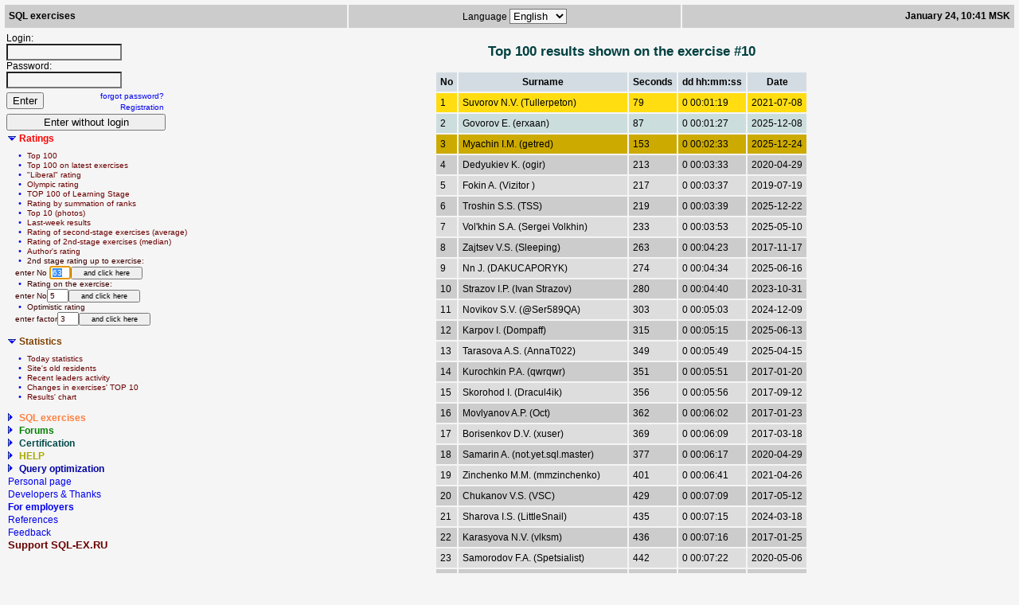

--- FILE ---
content_type: text/html; charset=UTF-8
request_url: https://sql-ex.ru/rating_3rd.php?nex=10
body_size: 9035
content:
<!DOCTYPE html>
<html>


 <head>
 <!-- Yandex Native Ads -->
 <script>window.yaContextCb=window.yaContextCb||[]</script>
 <script src="https://yandex.ru/ads/system/context.js" async></script>
 
<link rel="stylesheet" type="text/css" href="/templates/letter.css">
 <link rel="stylesheet" type="text/css" href="/templates/hint.css" />
 <meta name="viewport" content="width=device-width, initial-scale=1">
        <Title>SQL exercises</Title>
	<link rel="canonical" href="https://sql-ex.ru?Lang=1" />
        <meta charset="utf-8">
	<meta name="yandex-verification" content="d51de69a27f0f43a" />
        <meta name="Description" content="SQL remote education. Interactive exercises on SQL statements: SELECT,INSERT,UPDATE,DELETE">
        <meta name="Keywords" content="sql,dml,select,statement,syntax,insert,update,delete,interactive exercises,practice,testing,remote education,knowledge,learning,Structured Query Language">        <meta name="Robots" content="INDEX, FOLLOW">
        <meta name="Classification" content="08,education,teaching,training">
        <link rel="stylesheet" type="text/css" href="/templates/style.css">
        <link rel="stylesheet" type="text/css" href="/templates/letter.css">
<!--        <link rel="stylesheet" type="text/css" href="/templates/graph.css"> -->
        <script type="text/javascript" LANGUAGE="JavaScript" src="/js/main.js"></script>
		<!-- Опрос в ВК на главной справа в новостях -->
		<script type="text/javascript" src="//vk.com/js/api/openapi.js?147"></script>
<script type="text/javascript" LANGUAGE="JavaScript" src="/js/hint.js"></script>
<script type="text/javascript" src="https://vk.com/js/api/openapi.js?147"></script>
</head>
<body spellcheck="false" bgcolor="#F5F5F5">
<A name="ref_beg"></a>
<table width="100%" border="0" cellpadding="5" align="center">
 <tr>
  <td width="34%" bgcolor="#CCCCCC" valign="middle">
        <a class='none' href="/"><b>SQL exercises</b></a>

  </td><td width="33%" bgcolor="#CCCCCC" align="center" valign="middle"><form name="frmtpl">
Language&nbsp;<select name="lsttpl" style="background-color:#F5F5F5;" OnChange="Sel_Lang(document.frmtpl.lsttpl.selectedIndex)"><option value="0" > Русский <option value="1" selected> English </select>
 </form>
  </td><td width="33%" bgcolor="#CCCCCC" align="right" valign="middle">
<b>January 24, 10:41 MSK</b><!-- Top100 (Kraken) Counter -->
<script>
    (function (w, d, c) {
    (w[c] = w[c] || []).push(function() {
        var options = {
            project: 718545,
        };
        try {
            w.top100Counter = new top100(options);
        } catch(e) { }
    });
    var n = d.getElementsByTagName("script")[0],
    s = d.createElement("script"),
    f = function () { n.parentNode.insertBefore(s, n); };
    s.type = "text/javascript";
    s.async = true;
    s.src =
    (d.location.protocol == "https:" ? "https:" : "http:") +
    "//st.top100.ru/top100/top100.js";

    if (w.opera == "[object Opera]") {
    d.addEventListener("DOMContentLoaded", f, false);
} else { f(); }
})(window, document, "_top100q");
</script>
<noscript>
  <img src="//counter.rambler.ru/top100.cnt?pid=718545" alt="???-100" />
</noscript>
<!-- END Top100 (Kraken) Counter -->
<!-- Yandex.Metrika counter -->
<script type="text/javascript" >
    (function (d, w, c) {
        (w[c] = w[c] || []).push(function() {
            try {
                w.yaCounter45900456 = new Ya.Metrika({
                    id:45900456,
                    clickmap:true,
                    trackLinks:true,
                    accurateTrackBounce:true,
                    webvisor:true
                });
            } catch(e) { }
        });

        var n = d.getElementsByTagName("script")[0],
            s = d.createElement("script"),
            f = function () { n.parentNode.insertBefore(s, n); };
        s.type = "text/javascript";
        s.async = true;
        s.src = "https://mc.yandex.ru/metrika/watch.js";

        if (w.opera == "[object Opera]") {
            d.addEventListener("DOMContentLoaded", f, false);
        } else { f(); }
    })(document, window, "yandex_metrika_callbacks");
</script>
<noscript><div><img src="https://mc.yandex.ru/watch/45900456" style="position:absolute; left:-9999px;" alt="" /></div></noscript>
<!-- /Yandex.Metrika counter -->


  </td>
</tr>
</table>
<noscript>
 <table cellpadding="5" align="center"><tr><td valign="middle" bgcolor="#DD3030"><font color="white"><strong>SQL Exercises is intended for acquiring good practical experience,
which is focused on data operation, namely on <b>SQL DML</b>. Certain exercises for beginners are provided on the site,
they are supplied with the necessary <a class="let" href="http://www.sql-ex.ru/help/">reference source</a> on SQL syntax with a great number of examples.
Apart from them, 3 rating stages are suggested, they are aimed at <b>testing of specialists and their certification</b>.
The source is absolutely free of charge, and the certificate purchase has a voluntary basis.
<br>NOTE: Your browser should support Cookies and Javascript to provide correct usage of this site. If you use content filter,
it should allow opening child windows to explore help pages.</strong></font></td></tr></table>
</noscript>

<table width="100%" align="center" border="0"><tr valign="top">
<td width="22%">  <form action="/rating_3rd.php" method="post" name="frmlogin" onSubmit="this.subm1.disabled=true;"><!-- логин -->
 <table width="200px" cellspacing="0" cellpadding="1" border="0">
  <tr><td colspan="2">
      Login:<br> <input type="text" style="background-color:#F5F5F5;" name="login" size="16" MAXLENGTH="25"><br>
      Password:<br> <input type="password" style="background-color:#F5F5F5;" name="psw" size="16" maxlength="25"><br>
  </td></tr>
  <tr><td><input type="submit" value="Enter" name="subm1"></td>
      <td align="right"><a style="font-size:10px;" href="/personal.php?rememberpsw=yes">forgot password?</a>
      <br><A style="font-size:10px;" href="/register.php">Registration</A>
  </td></tr>
 </table>
  </form>

 <table cellspacing="0" cellpadding="1"><tr><td>
  <form action="/rating_3rd.php" method="post" name="frmguest" onSubmit="this.subm2.disabled=true;"><!-- гость -->
   <input type="hidden" name="login" value="user">
   <input type="hidden" name=psw value="dstu">
   <input type="submit" style="width: 200px;" value="Enter without login" name="subm2"><br>
  </form>
 </td></tr></table>
 <script LANGUAGE=javascript> frmlogin.login.focus();</script><table border="0" cellpadding="1" style="text-align:left;line-height:100%">
 <tr><td width="15%" onmouseout="this.style.backgroundColor='#F5F5F5'" onmouseover="this.style.backgroundColor='#FFECEC'">
        <div><img name="imgrat" border="0" src="/images/blueup.gif"><a style="color:#FF0000;" href="javascript:changeSt('rat')" onmouseout="" onmouseover=""><b>Ratings</b></a></div>
        <DIV title="Ratings" id="rat" name="rat1" border="0" style="text-align:left; color:#0000FF; font-size:10px; display:none;">
 <pre>  &#8226; <A class="menu" href="/rating.php" >Top 100</A>
  &#8226; <A class="menu" href="/rating_for_year.php" >Top 100 on latest exercises</A>
  &#8226; <A class="menu" href="/rating_cyr.php" >"Liberal" rating</A>
  &#8226; <A class="menu" href="/rating_formula.php" >Olympic rating</A>
  &#8226; <A class="menu" href="/learn_rating.php" >TOP 100 of Learning Stage</A>
  &#8226; <A class="menu" href="/rating_sum.php" >Rating by summation of ranks</A>
  &#8226; <A class="menu" href="/users_page.php">Top&nbsp;10&nbsp;(photos)</A>
  &#8226; <A class="menu" href="/week_rating.php">Last-week results</A>
  &#8226; <A class="menu" href="/quest_rating.php">Rating&nbsp;of&nbsp;second-stage&nbsp;exercises&nbsp;(average)</A>
  &#8226; <A class="menu" href="/quest_rating_median.php">Rating&nbsp;of&nbsp;2nd-stage&nbsp;exercises&nbsp;(median)</A>
  &#8226; <A class="menu" href="/author_rating.php">Author's rating</A><form name="fm1" action="/rating_2st.php" method="post" onSubmit="this.subm3.disabled=true;">  &#8226; <font class="menuwa">2nd stage rating up to exercise:<br>&nbsp;&nbsp;&nbsp;enter No </font><input type="text" id="nn" name="nn" class="menuwa" size="2" maxlength="3"
  value="63"><input type="submit" name="subm3" style="width: 90px; font-size:9px;"  value="and&nbsp;click&nbsp;here"></form><form name="fm2" action="/rating_3rd.php" method="post" onSubmit="this.subm4.disabled=true;">  &#8226; <font class="menuwa">Rating on the exercise:<br>&nbsp;&nbsp;&nbsp;enter No</font><input type="text" id="nn4" name="nn4" class="menuwa" size="2" maxlength="3"
  value="5"><input type="submit" name="subm4" style="width: 90px; font-size:9px;"  value="and&nbsp;click&nbsp;here"></form><form name="fm3" action="/rating_4th.php" method="post" onSubmit="this.subm5.disabled=true;">  &#8226; <font class="menuwa">Optimistic rating<br>&nbsp;&nbsp;&nbsp;enter factor</font><input type="text" id="nn5" name="nn5" class="menuwa" size="2" maxlength="3" value="3"><input type="submit" name="subm5" style="width: 90px; font-size:9px;"  value="and&nbsp;click&nbsp;here"></form></pre>
        </DIV></td></tr>
<script language='JavaScript'>changeSt('rat');</script>
<tr><td width="15%" onmouseout="this.style.backgroundColor='#F5F5F5'" onmouseover="this.style.backgroundColor='#F4FEBC'">
        <div><img name="imgstat" border="0" src="/images/blueup.gif"><a style="color:#804000;" href="javascript:changeSt('stat')" onmouseout="" onmouseover=""><b>Statistics</b></a></div>
        <DIV title="Statistics" id="stat" name="stat" border="0" style="text-align:left; color:#0000FF; font-size:10px; display:none;">
<pre>  &#8226; <A class="menu" href="/rating_day.php" >Today statistics</A>
  &#8226; <A class="menu" href="/rating_1st.php" >Site's old residents</A>
  &#8226; <A class="menu" href="/leaders.php">Recent leaders activity</A>
  &#8226; <A class="menu" href="/leaders_ex.php">Сhanges in exercises' TOP 10</A>
  &#8226; <A class="menu" href="/chart.php">Results' chart</A></pre>
        </DIV></td></tr>
<script language='JavaScript'>changeSt('stat');</script>
	        <tr><td width="15%" onmouseout="this.style.backgroundColor='#F5F5F5'" onmouseover="this.style.backgroundColor='#FFFFE6'">
        <div><img name="imgexe" border="0" src="/images/blueup.gif"><a style="color:#FF8040;" href="javascript:changeSt('exe')" onmouseout="" onmouseover=""><b>SQL exercises</b></a></div>
        <DIV title="SQL exercises" id="exe" name="exe1" border="0" style="text-align:left; color:#0000FF; font-size:10px; display:none;">
<pre>  &#8226; <A class="menu" href="/site_rules.php" >Site rules</A>
  &#8226; <A class="menu" href="/learn_exercises.php" >SELECT&nbsp;(learning&nbsp;stage)</A>
  &#8226; <A class="menu" href="/exercises/index.php?act=learn" >SELECT&nbsp;(learning&nbsp;stage,<br>&nbsp;&nbsp;&nbsp;&nbsp;&nbsp;&nbsp;choosing DBMS)</A>
  &#8226; <A class="menu" href="/exercises.php" >SELECT&nbsp;(rating&nbsp;stages)</A>
  &#8226; <A class="menu" href="/dmlexercises.php" >DML&nbsp;</A>
  &#8226; <A class="menu" href="/tsql/">Transact-SQL&nbsp;tests</A>
  &#8226; <a class="menu" href='/modquer/'>Data simulation</A>
  &#8226; <a class="menu" href='/dml_modelling/'>Data simulation (DML)</A>;
  &#8226; <a class="menu" href='/visual_models/painting/painting.php'>Visual simulation (painting)</A>
  &#8226; <A class="menu" href="/vote/voting.php">Exercises voting (SELECT)</A>
  &#8226; <A class="menu" href="/vote/dml_voting.php">Exercises voting (DML)</A></pre>
        </DIV></td></tr>
        <tr><td width="15%" onmouseout="this.style.backgroundColor='#F5F5F5'" onmouseover="this.style.backgroundColor='#ECFFEC'">
        <div><img name="imgfor" border="0" src="/images/blueup.gif"><a style="color:#008000;" href="javascript:changeSt('for')" onmouseout="" onmouseover=""><b>Forums</b></a></div>
        <DIV title="Forums" id="for" name="for1" border="0" style="text-align:left; color:#0000FF; font-size:10px; display:none;">
<pre>  &#8226; <A class="menu" href="/forum/Lforum.php" >Learning&nbsp;stage</A>
  &#8226; <A class="menu" href="/forum/forum.php" >Rating&nbsp;stages</A>
  &#8226; <A class="menu" href="/favorites/" >Favorites</A>
  &#8226; <A class="menu" href="/forum/search/">Search</A>
  &#8226; <A class="menu" href="/blogs/">Blogs</A></pre>
        </DIV></td></tr>
        <tr><td width="15%" onmouseout="this.style.backgroundColor='#F5F5F5'" onmouseover="this.style.backgroundColor='#E6FFFF'">
        <div><img name="imgcert" border="0" src="/images/blueup.gif"><a style="color:#004848;" href="javascript:changeSt('cert')" onmouseout="" onmouseover=""><b>Certification</b></a></div>
        <DIV title="Certification" id="cert" name="cert" border="0" style="text-align:left; color:#0000FF; font-size:10px; display:none;">
<!--
-->
  <pre>&nbsp;&nbsp;&#8226; <A class="menu" href="/certification/certification.php" >About certification</A>
  &#8226; <A class="menu" href="/users_page.php?cs=4">Certified&nbsp;professionals</A>
  &#8226; <A class="menu" href="/certificate_statistics.php">Statistics</A>
  &#8226; <A class="menu" href="/certificate_map.php">Statistics over regions (map)</A>
  &#8226; <A class="menu" href="/certification/certification.php">Confirm certificate</A></pre>
        </DIV></td></tr>
<tr><td width="10%" align="left" valign="top" onmouseout="this.style.backgroundColor='#F5F5F5'" onmouseover="this.style.backgroundColor='#FFFFD9'">
        <div><img name="imghelp" border="0" src="/images/blueup.gif"><a style="color:#A8A800;" href="javascript:changeSt('help')" onmouseout="" onmouseover=""><b>HELP</b></a></div>
        <DIV title="HELP" id="help" name="help" border="0" style="text-align:left; color:#0000FF; font-size:10px; display:none;position:relative;">
&nbsp;&nbsp;&#8226;&nbsp;<A class="menu" href="/help/" onClick="openHelp();return false;">SQL(DML)&nbsp;help</A><br>
&nbsp;&nbsp;&#8226;&nbsp;<noindex><A class="menu" href="https://sql-tutorial.ru/ru/book/" target=_blank>SQL Tutorial</A></noindex><br>
&nbsp;&nbsp;&#8226;&nbsp;<A class="menu" href="/faq.php">FAQ</A><br>
&nbsp;&nbsp;&#8226;&nbsp;<A class="menu" href="/author_faq.php">Guide to Exercise Authors</A><br>
&nbsp;&nbsp;&#8226;&nbsp;<A class="menu" href="/db_script_download.php">Databases' scripts</A><br>
&nbsp;&nbsp;&#8226;&nbsp;<A class="menu" href="/db_books.php">Download books</A><br>
&nbsp;&nbsp;&#8226;&nbsp;<A class="menu" href="/developers.php">Send&nbsp;message</A>
        </DIV></td></tr>
<tr><td width="10%" align="left" valign="top" onmouseout="this.style.backgroundColor='#F5F5F5'" onmouseover="this.style.backgroundColor='#DAE4E0'">
        <div><img name="imgperf" border="0" src="/images/blueup.gif"><a style="color:#0000A0;" href="javascript:changeSt('perf')" onmouseout="" onmouseover=""><b>Query optimization</b></a></div>
        <DIV title="Query optimization" id="perf" name="perf" border="0" style="text-align:left; color:#0000FF; font-size:10px; display:none;position:relative;">
&nbsp;&nbsp;&#8226;&nbsp;<A class="menu" href="/perfcon.php">Query plan</A><br>
&nbsp;&nbsp;&#8226;&nbsp;<A class="menu" href="/performance.php">Rating by cost</A> <br>
&nbsp;&nbsp;&#8226;&nbsp;<A class="menu" href="/optimization_rules.php">Optimization competition rules</A><br>
&nbsp;&nbsp;&#8226;&nbsp;<A class="menu" href="/optimization/index.php">Optimization competition</A>
</DIV></td></tr>


<!-- <tr><td width="15%" onmouseout="this.style.backgroundColor='#F5F5F5'" onmouseover="this.style.backgroundColor='#DDDDDD'"><b><A class="let" href="/tsql/">Transact-SQL&nbsp;tests</A></b></td></tr> -->
 <tr><td width="15%" onmouseout="this.style.backgroundColor='#F5F5F5'" onmouseover="this.style.backgroundColor='#DDDDDD'"><A href="/personal.php">Personal page</A></td></tr>
 <tr><td width="15%" onmouseout="this.style.backgroundColor='#F5F5F5'" onmouseover="this.style.backgroundColor='#DDDDDD'"><A href="/developers.php">Developers&nbsp;&&nbsp;Thanks</A></td></tr>
 <tr><td width="15%" onmouseout="this.style.backgroundColor='#F5F5F5'" onmouseover="this.style.backgroundColor='#DDDDDD'"><A href="/users_page.php?job=3"><b>For employers</b></A></td></tr>
 <tr><td width="15%" onmouseout="this.style.backgroundColor='#F5F5F5'" onmouseover="this.style.backgroundColor='#DDDDDD'"><A href="/links.php">References</A></td></tr>
 <tr><td width="15%" onmouseout="this.style.backgroundColor='#F5F5F5'" onmouseover="this.style.backgroundColor='#DDDDDD'"><A href="/comments.php">Feedback</A></td></tr>
 <tr><td width="15%" onmouseout="this.style.backgroundColor='#F5F5F5'" onmouseover="this.style.backgroundColor='#DDDDDD'"><b><A class="let" href="/donate.php">Support SQL-EX.RU</A></b></td></tr>
</table>
<br>
<div style="width:240px;"
<!-- Yandex.RTB R-A-184442-2 -->
<div id="yandex_rtb_R-A-184442-2"></div>
<script>window.yaContextCb.push(()=>{
  Ya.Context.AdvManager.render({
    renderTo: 'yandex_rtb_R-A-184442-2',
    blockId: 'R-A-184442-2'
  })
})</script>
</div>

<!-- Yandex.RTB R-A-184442-18 -->
<div id="yandex_rtb_R-A-184442-18"></div>
<script>window.yaContextCb.push(()=>{
  Ya.Context.AdvManager.render({
    renderTo: 'yandex_rtb_R-A-184442-18',
    blockId: 'R-A-184442-18'
  })
})</script>
<br><br>

<!-- VK Widget -->
<div id="vk_groups"></div>
<script type="text/javascript">
VK.Widgets.Group("vk_groups", {mode: 3, width: "240"}, 152850727);
</script><br></td><td width="80%" height="100%" align="center"><H2>Top 100 results shown on the exercise #10</H2><style type="text/css">
<!--
.cell {
    border:#750000 solid 1px;
    cursor:pointer;
    color:#750000;
}
.inv {
	display:none;
}
-->
</style><TABLE border="0" cellpadding="5" align="center"><TR><TD ALIGN='center' BGCOLOR='#D3DCE3'><B>No</B></TD><TD ALIGN='center' BGCOLOR='#D3DCE3'><B>Surname</B></TD><TD ALIGN='center' BGCOLOR='#D3DCE3'><B>Seconds</B></TD><TD ALIGN='center' BGCOLOR='#D3DCE3'><B>dd hh:mm:ss</B></TD><TD ALIGN='center' BGCOLOR='#D3DCE3'><B>Date</B></TD></tr>
<TR><TD BGCOLOR='#FFDD11'>1</TD><td bgcolor='#FFDD11'>Suvorov N.V.  (Tullerpeton)</td><td bgcolor='#FFDD11'>79</td><td bgcolor='#FFDD11'>0  00:01:19</td><td bgcolor='#FFDD11'>2021-07-08</td></tr>
<TR><TD BGCOLOR='#CCDDDD'>2</TD><td bgcolor='#CCDDDD'>Govorov E. (erxaan)</td><td bgcolor='#CCDDDD'>87</td><td bgcolor='#CCDDDD'>0  00:01:27</td><td bgcolor='#CCDDDD'>2025-12-08</td></tr>
<TR><TD BGCOLOR='#CCAA00'>3</TD><td bgcolor='#CCAA00'>Myachin I.M.  (getred)</td><td bgcolor='#CCAA00'>153</td><td bgcolor='#CCAA00'>0  00:02:33</td><td bgcolor='#CCAA00'>2025-12-24</td></tr>
<TR><TD BGCOLOR='#CCCCCC'>4</TD><td bgcolor='#CCCCCC'>Dedyukiev K. (ogir)</td><td bgcolor='#CCCCCC'>213</td><td bgcolor='#CCCCCC'>0  00:03:33</td><td bgcolor='#CCCCCC'>2020-04-29</td></tr>
<TR><TD BGCOLOR='#DDDDDD'>5</TD><td bgcolor='#DDDDDD'>Fokin A. (Vizitor )</td><td bgcolor='#DDDDDD'>217</td><td bgcolor='#DDDDDD'>0  00:03:37</td><td bgcolor='#DDDDDD'>2019-07-19</td></tr>
<TR><TD BGCOLOR='#CCCCCC'>6</TD><td bgcolor='#CCCCCC'>Troshin S.S.  (TSS)</td><td bgcolor='#CCCCCC'>219</td><td bgcolor='#CCCCCC'>0  00:03:39</td><td bgcolor='#CCCCCC'>2025-12-22</td></tr>
<TR><TD BGCOLOR='#DDDDDD'>7</TD><td bgcolor='#DDDDDD'>Vol'khin S.A.  (Sergei Volkhin)</td><td bgcolor='#DDDDDD'>233</td><td bgcolor='#DDDDDD'>0  00:03:53</td><td bgcolor='#DDDDDD'>2025-05-10</td></tr>
<TR><TD BGCOLOR='#CCCCCC'>8</TD><td bgcolor='#CCCCCC'>Zajtsev V.S.  (Sleeping)</td><td bgcolor='#CCCCCC'>263</td><td bgcolor='#CCCCCC'>0  00:04:23</td><td bgcolor='#CCCCCC'>2017-11-17</td></tr>
<TR><TD BGCOLOR='#DDDDDD'>9</TD><td bgcolor='#DDDDDD'>Nn J. (DAKUCAPORYK)</td><td bgcolor='#DDDDDD'>274</td><td bgcolor='#DDDDDD'>0  00:04:34</td><td bgcolor='#DDDDDD'>2025-06-16</td></tr>
<TR><TD BGCOLOR='#CCCCCC'>10</TD><td bgcolor='#CCCCCC'>Strazov I.P.  (Ivan Strazov)</td><td bgcolor='#CCCCCC'>280</td><td bgcolor='#CCCCCC'>0  00:04:40</td><td bgcolor='#CCCCCC'>2023-10-31</td></tr>
<TR><TD BGCOLOR='#DDDDDD'>11</TD><td bgcolor='#DDDDDD'>Novikov S.V.  (@Ser589QA)</td><td bgcolor='#DDDDDD'>303</td><td bgcolor='#DDDDDD'>0  00:05:03</td><td bgcolor='#DDDDDD'>2024-12-09</td></tr>
<TR><TD BGCOLOR='#CCCCCC'>12</TD><td bgcolor='#CCCCCC'>Karpov I. (Dompaff)</td><td bgcolor='#CCCCCC'>315</td><td bgcolor='#CCCCCC'>0  00:05:15</td><td bgcolor='#CCCCCC'>2025-06-13</td></tr>
<TR><TD BGCOLOR='#DDDDDD'>13</TD><td bgcolor='#DDDDDD'>Tarasova A.S.  (AnnaT022)</td><td bgcolor='#DDDDDD'>349</td><td bgcolor='#DDDDDD'>0  00:05:49</td><td bgcolor='#DDDDDD'>2025-04-15</td></tr>
<TR><TD BGCOLOR='#CCCCCC'>14</TD><td bgcolor='#CCCCCC'>Kurochkin P.A.  (qwrqwr)</td><td bgcolor='#CCCCCC'>351</td><td bgcolor='#CCCCCC'>0  00:05:51</td><td bgcolor='#CCCCCC'>2017-01-20</td></tr>
<TR><TD BGCOLOR='#DDDDDD'>15</TD><td bgcolor='#DDDDDD'>Skorohod I. (Dracul4ik)</td><td bgcolor='#DDDDDD'>356</td><td bgcolor='#DDDDDD'>0  00:05:56</td><td bgcolor='#DDDDDD'>2017-09-12</td></tr>
<TR><TD BGCOLOR='#CCCCCC'>16</TD><td bgcolor='#CCCCCC'>Movlyanov A.P.  (Oct)</td><td bgcolor='#CCCCCC'>362</td><td bgcolor='#CCCCCC'>0  00:06:02</td><td bgcolor='#CCCCCC'>2017-01-23</td></tr>
<TR><TD BGCOLOR='#DDDDDD'>17</TD><td bgcolor='#DDDDDD'>Borisenkov D.V.  (xuser)</td><td bgcolor='#DDDDDD'>369</td><td bgcolor='#DDDDDD'>0  00:06:09</td><td bgcolor='#DDDDDD'>2017-03-18</td></tr>
<TR><TD BGCOLOR='#CCCCCC'>18</TD><td bgcolor='#CCCCCC'>Samarin A. (not.yet.sql.master)</td><td bgcolor='#CCCCCC'>377</td><td bgcolor='#CCCCCC'>0  00:06:17</td><td bgcolor='#CCCCCC'>2020-04-29</td></tr>
<TR><TD BGCOLOR='#DDDDDD'>19</TD><td bgcolor='#DDDDDD'> Zinchenko M.M.  (mmzinchenko)</td><td bgcolor='#DDDDDD'>401</td><td bgcolor='#DDDDDD'>0  00:06:41</td><td bgcolor='#DDDDDD'>2021-04-26</td></tr>
<TR><TD BGCOLOR='#CCCCCC'>20</TD><td bgcolor='#CCCCCC'>Chukanov V.S.  (VSC)</td><td bgcolor='#CCCCCC'>429</td><td bgcolor='#CCCCCC'>0  00:07:09</td><td bgcolor='#CCCCCC'>2017-05-12</td></tr>
<TR><TD BGCOLOR='#DDDDDD'>21</TD><td bgcolor='#DDDDDD'>Sharova I.S.  (LittleSnail)</td><td bgcolor='#DDDDDD'>435</td><td bgcolor='#DDDDDD'>0  00:07:15</td><td bgcolor='#DDDDDD'>2024-03-18</td></tr>
<TR><TD BGCOLOR='#CCCCCC'>22</TD><td bgcolor='#CCCCCC'>Karasyova N.V.  (vlksm)</td><td bgcolor='#CCCCCC'>436</td><td bgcolor='#CCCCCC'>0  00:07:16</td><td bgcolor='#CCCCCC'>2017-01-25</td></tr>
<TR><TD BGCOLOR='#DDDDDD'>23</TD><td bgcolor='#DDDDDD'>Samorodov F.A.  (Spetsialist)</td><td bgcolor='#DDDDDD'>442</td><td bgcolor='#DDDDDD'>0  00:07:22</td><td bgcolor='#DDDDDD'>2020-05-06</td></tr>
<TR><TD BGCOLOR='#CCCCCC'>24</TD><td bgcolor='#CCCCCC'>Kulemzin N.E.  (Bulochka_c_izumom)</td><td bgcolor='#CCCCCC'>442</td><td bgcolor='#CCCCCC'>0  00:07:22</td><td bgcolor='#CCCCCC'>2017-12-07</td></tr>
<TR><TD BGCOLOR='#DDDDDD'>25</TD><td bgcolor='#DDDDDD'>Ovsyannikov A.S.  (lnl122)</td><td bgcolor='#DDDDDD'>450</td><td bgcolor='#DDDDDD'>0  00:07:30</td><td bgcolor='#DDDDDD'>2018-05-10</td></tr>
<TR><TD BGCOLOR='#CCCCCC'>26</TD><td bgcolor='#CCCCCC'>Borzov V.V.  (simulacrum)</td><td bgcolor='#CCCCCC'>459</td><td bgcolor='#CCCCCC'>0  00:07:39</td><td bgcolor='#CCCCCC'>2022-06-21</td></tr>
<TR><TD BGCOLOR='#DDDDDD'>27</TD><td bgcolor='#DDDDDD'>Boiko D. (Angellore)</td><td bgcolor='#DDDDDD'>472</td><td bgcolor='#DDDDDD'>0  00:07:52</td><td bgcolor='#DDDDDD'>2017-11-12</td></tr>
<TR><TD BGCOLOR='#CCCCCC'>28</TD><td bgcolor='#CCCCCC'>Zhdanov K.V.  (scuder)</td><td bgcolor='#CCCCCC'>476</td><td bgcolor='#CCCCCC'>0  00:07:56</td><td bgcolor='#CCCCCC'>2021-02-06</td></tr>
<TR><TD BGCOLOR='#DDDDDD'>29</TD><td bgcolor='#DDDDDD'>Ovsyankin V.S.  (Kazaam)</td><td bgcolor='#DDDDDD'>482</td><td bgcolor='#DDDDDD'>0  00:08:02</td><td bgcolor='#DDDDDD'>2017-02-18</td></tr>
<TR><TD BGCOLOR='#CCCCCC'>30</TD><td bgcolor='#CCCCCC'>Odnokurtsev  (AlFochino)</td><td bgcolor='#CCCCCC'>482</td><td bgcolor='#CCCCCC'>0  00:08:02</td><td bgcolor='#CCCCCC'>2025-12-18</td></tr>
<TR><TD BGCOLOR='#DDDDDD'>31</TD><td bgcolor='#DDDDDD'>Konopleva Yu. (konopulka)</td><td bgcolor='#DDDDDD'>489</td><td bgcolor='#DDDDDD'>0  00:08:09</td><td bgcolor='#DDDDDD'>2022-07-06</td></tr>
<TR><TD BGCOLOR='#CCCCCC'>32</TD><td bgcolor='#CCCCCC'>Krasovskij E.A.  (pegoopik)</td><td bgcolor='#CCCCCC'>491</td><td bgcolor='#CCCCCC'>0  00:08:11</td><td bgcolor='#CCCCCC'>2017-01-21</td></tr>
<TR><TD BGCOLOR='#DDDDDD'>33</TD><td bgcolor='#DDDDDD'>DIMITRIADI  (zxcv_zxcv)</td><td bgcolor='#DDDDDD'>494</td><td bgcolor='#DDDDDD'>0  00:08:14</td><td bgcolor='#DDDDDD'>2023-08-22</td></tr>
<TR><TD BGCOLOR='#CCCCCC'>34</TD><td bgcolor='#CCCCCC'>OnlyTest  (ora_dummy)</td><td bgcolor='#CCCCCC'>503</td><td bgcolor='#CCCCCC'>0  00:08:23</td><td bgcolor='#CCCCCC'>2022-09-14</td></tr>
<TR><TD BGCOLOR='#DDDDDD'>35</TD><td bgcolor='#DDDDDD'>Ivanov K. (Ivanov_K)</td><td bgcolor='#DDDDDD'>515</td><td bgcolor='#DDDDDD'>0  00:08:35</td><td bgcolor='#DDDDDD'>2021-04-13</td></tr>
<TR><TD BGCOLOR='#CCCCCC'>36</TD><td bgcolor='#CCCCCC'>Prokof'eva I.V.  (IrinaP)</td><td bgcolor='#CCCCCC'>517</td><td bgcolor='#CCCCCC'>0  00:08:37</td><td bgcolor='#CCCCCC'>2020-11-19</td></tr>
<TR><TD BGCOLOR='#DDDDDD'>37</TD><td bgcolor='#DDDDDD'>Borisov S.N.  (XForce)</td><td bgcolor='#DDDDDD'>520</td><td bgcolor='#DDDDDD'>0  00:08:40</td><td bgcolor='#DDDDDD'>2022-01-12</td></tr>
<TR><TD BGCOLOR='#CCCCCC'>38</TD><td bgcolor='#CCCCCC'>Latyntsev N.G.  (aks_nsk)</td><td bgcolor='#CCCCCC'>530</td><td bgcolor='#CCCCCC'>0  00:08:50</td><td bgcolor='#CCCCCC'>2018-03-24</td></tr>
<TR><TD BGCOLOR='#DDDDDD'>39</TD><td bgcolor='#DDDDDD'>Ilyasov V. (VadimI)</td><td bgcolor='#DDDDDD'>547</td><td bgcolor='#DDDDDD'>0  00:09:07</td><td bgcolor='#DDDDDD'>2017-01-28</td></tr>
<TR><TD BGCOLOR='#CCCCCC'>40</TD><td bgcolor='#CCCCCC'>Krasavina O.V.  (Chatte)</td><td bgcolor='#CCCCCC'>553</td><td bgcolor='#CCCCCC'>0  00:09:13</td><td bgcolor='#CCCCCC'>2017-01-30</td></tr>
<TR><TD BGCOLOR='#DDDDDD'>41</TD><td bgcolor='#DDDDDD'>Stepanova  (Lectrasim)</td><td bgcolor='#DDDDDD'>560</td><td bgcolor='#DDDDDD'>0  00:09:20</td><td bgcolor='#DDDDDD'>2025-11-28</td></tr>
<TR><TD BGCOLOR='#CCCCCC'>42</TD><td bgcolor='#CCCCCC'>Koptel'tsev V. (selber)</td><td bgcolor='#CCCCCC'>584</td><td bgcolor='#CCCCCC'>0  00:09:44</td><td bgcolor='#CCCCCC'>2017-01-20</td></tr>
<TR><TD BGCOLOR='#DDDDDD'>43</TD><td bgcolor='#DDDDDD'>Filippkin D.V.  (_dimon_)</td><td bgcolor='#DDDDDD'>588</td><td bgcolor='#DDDDDD'>0  00:09:48</td><td bgcolor='#DDDDDD'>2020-04-09</td></tr>
<TR><TD BGCOLOR='#CCCCCC'>44</TD><td bgcolor='#CCCCCC'>Boronin M.V.  (makc-nv)</td><td bgcolor='#CCCCCC'>599</td><td bgcolor='#CCCCCC'>0  00:09:59</td><td bgcolor='#CCCCCC'>2018-04-02</td></tr>
<TR><TD BGCOLOR='#DDDDDD'>45</TD><td bgcolor='#DDDDDD'>Gmar' D.V.  (dimervvsu)</td><td bgcolor='#DDDDDD'>603</td><td bgcolor='#DDDDDD'>0  00:10:03</td><td bgcolor='#DDDDDD'>2022-03-12</td></tr>
<TR><TD BGCOLOR='#CCCCCC'>46</TD><td bgcolor='#CCCCCC'>Chelovekov  (chelovek03)</td><td bgcolor='#CCCCCC'>610</td><td bgcolor='#CCCCCC'>0  00:10:10</td><td bgcolor='#CCCCCC'>2023-03-03</td></tr>
<TR><TD BGCOLOR='#DDDDDD'>47</TD><td bgcolor='#DDDDDD'>Gulyaev S. (sergey.g)</td><td bgcolor='#DDDDDD'>621</td><td bgcolor='#DDDDDD'>0  00:10:21</td><td bgcolor='#DDDDDD'>2017-09-11</td></tr>
<TR><TD BGCOLOR='#CCCCCC'>48</TD><td bgcolor='#CCCCCC'>Tkachenko D. (_GUERNIKA_)</td><td bgcolor='#CCCCCC'>623</td><td bgcolor='#CCCCCC'>0  00:10:23</td><td bgcolor='#CCCCCC'>2026-01-19</td></tr>
<TR><TD BGCOLOR='#DDDDDD'>49</TD><td bgcolor='#DDDDDD'>Voitovs A. (Lesha.V)</td><td bgcolor='#DDDDDD'>626</td><td bgcolor='#DDDDDD'>0  00:10:26</td><td bgcolor='#DDDDDD'>2017-02-17</td></tr>
<TR><TD BGCOLOR='#CCCCCC'>50</TD><td bgcolor='#CCCCCC'>Chuvstvin M. (chuvstvinmaxim)</td><td bgcolor='#CCCCCC'>652</td><td bgcolor='#CCCCCC'>0  00:10:52</td><td bgcolor='#CCCCCC'>2024-09-20</td></tr>
<TR><TD BGCOLOR='#DDDDDD'>51</TD><td bgcolor='#DDDDDD'>Zajtsev R.A.  (PrideGoldFish)</td><td bgcolor='#DDDDDD'>652</td><td bgcolor='#DDDDDD'>0  00:10:52</td><td bgcolor='#DDDDDD'>2019-07-11</td></tr>
<TR><TD BGCOLOR='#CCCCCC'>52</TD><td bgcolor='#CCCCCC'>Pavlov A.V.  (Anton)</td><td bgcolor='#CCCCCC'>664</td><td bgcolor='#CCCCCC'>0  00:11:04</td><td bgcolor='#CCCCCC'>2019-06-04</td></tr>
<TR><TD BGCOLOR='#DDDDDD'>53</TD><td bgcolor='#DDDDDD'>Sarkis'yan G. (gennadi_s)</td><td bgcolor='#DDDDDD'>665</td><td bgcolor='#DDDDDD'>0  00:11:05</td><td bgcolor='#DDDDDD'>2024-02-05</td></tr>
<TR><TD BGCOLOR='#CCCCCC'>54</TD><td bgcolor='#CCCCCC'>Kovtunov K.Z.  (ZG)</td><td bgcolor='#CCCCCC'>668</td><td bgcolor='#CCCCCC'>0  00:11:08</td><td bgcolor='#CCCCCC'>2017-02-15</td></tr>
<TR><TD BGCOLOR='#DDDDDD'>55</TD><td bgcolor='#DDDDDD'>Ershov P.S.  (pashae)</td><td bgcolor='#DDDDDD'>677</td><td bgcolor='#DDDDDD'>0  00:11:17</td><td bgcolor='#DDDDDD'>2017-03-16</td></tr>
<TR><TD BGCOLOR='#CCCCCC'>56</TD><td bgcolor='#CCCCCC'>Bezgin  (TonyKas)</td><td bgcolor='#CCCCCC'>681</td><td bgcolor='#CCCCCC'>0  00:11:21</td><td bgcolor='#CCCCCC'>2017-10-28</td></tr>
<TR><TD BGCOLOR='#DDDDDD'>57</TD><td bgcolor='#DDDDDD'>Fulman N.M.  (Nir_)</td><td bgcolor='#DDDDDD'>693</td><td bgcolor='#DDDDDD'>0  00:11:33</td><td bgcolor='#DDDDDD'>2021-10-15</td></tr>
<TR><TD BGCOLOR='#CCCCCC'>58</TD><td bgcolor='#CCCCCC'>Lapenko M.F.  (Martha_pryde)</td><td bgcolor='#CCCCCC'>698</td><td bgcolor='#CCCCCC'>0  00:11:38</td><td bgcolor='#CCCCCC'>2022-09-12</td></tr>
<TR><TD BGCOLOR='#DDDDDD'>59</TD><td bgcolor='#DDDDDD'>Kazakov I.B.  (nipah~~~)</td><td bgcolor='#DDDDDD'>709</td><td bgcolor='#DDDDDD'>0  00:11:49</td><td bgcolor='#DDDDDD'>2017-01-27</td></tr>
<TR><TD BGCOLOR='#CCCCCC'>60</TD><td bgcolor='#CCCCCC'>Trushakov Yu. (Jager1991)</td><td bgcolor='#CCCCCC'>712</td><td bgcolor='#CCCCCC'>0  00:11:52</td><td bgcolor='#CCCCCC'>2017-12-22</td></tr>
<TR><TD BGCOLOR='#DDDDDD'>61</TD><td bgcolor='#DDDDDD'>Stepanov  (stal)</td><td bgcolor='#DDDDDD'>715</td><td bgcolor='#DDDDDD'>0  00:11:55</td><td bgcolor='#DDDDDD'>2022-01-20</td></tr>
<TR><TD BGCOLOR='#CCCCCC'>62</TD><td bgcolor='#CCCCCC'>Verdiyev A. (Nuklinoid)</td><td bgcolor='#CCCCCC'>716</td><td bgcolor='#CCCCCC'>0  00:11:56</td><td bgcolor='#CCCCCC'>2018-09-11</td></tr>
<TR><TD BGCOLOR='#DDDDDD'>63</TD><td bgcolor='#DDDDDD'>Suprun D. (TimonSP)</td><td bgcolor='#DDDDDD'>720</td><td bgcolor='#DDDDDD'>0  00:12:00</td><td bgcolor='#DDDDDD'>2022-03-23</td></tr>
<TR><TD BGCOLOR='#CCCCCC'>64</TD><td bgcolor='#CCCCCC'>Karelin  (Alex_id19780609)</td><td bgcolor='#CCCCCC'>735</td><td bgcolor='#CCCCCC'>0  00:12:15</td><td bgcolor='#CCCCCC'>2021-06-09</td></tr>
<TR><TD BGCOLOR='#DDDDDD'>65</TD><td bgcolor='#DDDDDD'>Gorshelev M.O.  (eximka)</td><td bgcolor='#DDDDDD'>749</td><td bgcolor='#DDDDDD'>0  00:12:29</td><td bgcolor='#DDDDDD'>2017-02-03</td></tr>
<TR><TD BGCOLOR='#CCCCCC'>66</TD><td bgcolor='#CCCCCC'>Puzen'kin A.I.  (Fencer)</td><td bgcolor='#CCCCCC'>753</td><td bgcolor='#CCCCCC'>0  00:12:33</td><td bgcolor='#CCCCCC'>2020-04-11</td></tr>
<TR><TD BGCOLOR='#DDDDDD'>67</TD><td bgcolor='#DDDDDD'>Kolchin I.A.  (stspqr)</td><td bgcolor='#DDDDDD'>756</td><td bgcolor='#DDDDDD'>0  00:12:36</td><td bgcolor='#DDDDDD'>2020-11-15</td></tr>
<TR><TD BGCOLOR='#CCCCCC'>68</TD><td bgcolor='#CCCCCC'>Dyul'dina K.I.  (Stupid_Mouse)</td><td bgcolor='#CCCCCC'>756</td><td bgcolor='#CCCCCC'>0  00:12:36</td><td bgcolor='#CCCCCC'>2019-05-07</td></tr>
<TR><TD BGCOLOR='#DDDDDD'>69</TD><td bgcolor='#DDDDDD'>Kreslavskij O.M.  (Arcan)</td><td bgcolor='#DDDDDD'>762</td><td bgcolor='#DDDDDD'>0  00:12:42</td><td bgcolor='#DDDDDD'>2017-01-21</td></tr>
<TR><TD BGCOLOR='#CCCCCC'>70</TD><td bgcolor='#CCCCCC'>Dubinskij A.V.  (_velial)</td><td bgcolor='#CCCCCC'>763</td><td bgcolor='#CCCCCC'>0  00:12:43</td><td bgcolor='#CCCCCC'>2017-01-28</td></tr>
<TR><TD BGCOLOR='#DDDDDD'>71</TD><td bgcolor='#DDDDDD'>Kukushkin S.A.  (smog)</td><td bgcolor='#DDDDDD'>763</td><td bgcolor='#DDDDDD'>0  00:12:43</td><td bgcolor='#DDDDDD'>2017-04-13</td></tr>
<TR><TD BGCOLOR='#CCCCCC'>72</TD><td bgcolor='#CCCCCC'>Efimova V. (captainX)</td><td bgcolor='#CCCCCC'>772</td><td bgcolor='#CCCCCC'>0  00:12:52</td><td bgcolor='#CCCCCC'>2019-11-05</td></tr>
<TR><TD BGCOLOR='#DDDDDD'>73</TD><td bgcolor='#DDDDDD'>Maria  (Gnommi Mari)</td><td bgcolor='#DDDDDD'>782</td><td bgcolor='#DDDDDD'>0  00:13:02</td><td bgcolor='#DDDDDD'>2017-07-29</td></tr>
<TR><TD BGCOLOR='#CCCCCC'>74</TD><td bgcolor='#CCCCCC'>Khabipov R. (myster)</td><td bgcolor='#CCCCCC'>791</td><td bgcolor='#CCCCCC'>0  00:13:11</td><td bgcolor='#CCCCCC'>2019-03-07</td></tr>
<TR><TD BGCOLOR='#DDDDDD'>75</TD><td bgcolor='#DDDDDD'>Sajfullina E.F.  (elena-fairy)</td><td bgcolor='#DDDDDD'>791</td><td bgcolor='#DDDDDD'>0  00:13:11</td><td bgcolor='#DDDDDD'>2021-03-07</td></tr>
<TR><TD BGCOLOR='#CCCCCC'>76</TD><td bgcolor='#CCCCCC'>Utyonkov M.N.  (=Maxim=)</td><td bgcolor='#CCCCCC'>792</td><td bgcolor='#CCCCCC'>0  00:13:12</td><td bgcolor='#CCCCCC'>2018-09-25</td></tr>
<TR><TD BGCOLOR='#DDDDDD'>77</TD><td bgcolor='#DDDDDD'>abakumov  (Olejka)</td><td bgcolor='#DDDDDD'>794</td><td bgcolor='#DDDDDD'>0  00:13:14</td><td bgcolor='#DDDDDD'>2017-07-05</td></tr>
<TR><TD BGCOLOR='#CCCCCC'>78</TD><td bgcolor='#CCCCCC'>Kazantsev M. (mikekz)</td><td bgcolor='#CCCCCC'>797</td><td bgcolor='#CCCCCC'>0  00:13:17</td><td bgcolor='#CCCCCC'>2022-10-27</td></tr>
<TR><TD BGCOLOR='#DDDDDD'>79</TD><td bgcolor='#DDDDDD'>Chesnokov S.A.  (sergei90)</td><td bgcolor='#DDDDDD'>798</td><td bgcolor='#DDDDDD'>0  00:13:18</td><td bgcolor='#DDDDDD'>2021-03-11</td></tr>
<TR><TD BGCOLOR='#CCCCCC'>80</TD><td bgcolor='#CCCCCC'>-  (wublubbadubdub)</td><td bgcolor='#CCCCCC'>800</td><td bgcolor='#CCCCCC'>0  00:13:20</td><td bgcolor='#CCCCCC'>2020-07-05</td></tr>
<TR><TD BGCOLOR='#DDDDDD'>81</TD><td bgcolor='#DDDDDD'>Balbekov A.G.  (NtFire)</td><td bgcolor='#DDDDDD'>806</td><td bgcolor='#DDDDDD'>0  00:13:26</td><td bgcolor='#DDDDDD'>2019-04-25</td></tr>
<TR><TD BGCOLOR='#CCCCCC'>82</TD><td bgcolor='#CCCCCC'>Smolyaninov I. (Artis)</td><td bgcolor='#CCCCCC'>824</td><td bgcolor='#CCCCCC'>0  00:13:44</td><td bgcolor='#CCCCCC'>2017-02-01</td></tr>
<TR><TD BGCOLOR='#DDDDDD'>83</TD><td bgcolor='#DDDDDD'>Karapetyan T.M.  (T I K O)</td><td bgcolor='#DDDDDD'>832</td><td bgcolor='#DDDDDD'>0  00:13:52</td><td bgcolor='#DDDDDD'>2017-02-19</td></tr>
<TR><TD BGCOLOR='#CCCCCC'>84</TD><td bgcolor='#CCCCCC'>Abubakirov D. (dedee)</td><td bgcolor='#CCCCCC'>853</td><td bgcolor='#CCCCCC'>0  00:14:13</td><td bgcolor='#CCCCCC'>2022-05-23</td></tr>
<TR><TD BGCOLOR='#DDDDDD'>85</TD><td bgcolor='#DDDDDD'>Guretskaya G.E.  (Guretskaya Galina)</td><td bgcolor='#DDDDDD'>874</td><td bgcolor='#DDDDDD'>0  00:14:34</td><td bgcolor='#DDDDDD'>2017-02-09</td></tr>
<TR><TD BGCOLOR='#CCCCCC'>86</TD><td bgcolor='#CCCCCC'>Khamidov D. (damirr)</td><td bgcolor='#CCCCCC'>898</td><td bgcolor='#CCCCCC'>0  00:14:58</td><td bgcolor='#CCCCCC'>2020-05-12</td></tr>
<TR><TD BGCOLOR='#DDDDDD'>87</TD><td bgcolor='#DDDDDD'>Andreeva A.A.  (annandrrrrrr)</td><td bgcolor='#DDDDDD'>905</td><td bgcolor='#DDDDDD'>0  00:15:05</td><td bgcolor='#DDDDDD'>2025-09-02</td></tr>
<TR><TD BGCOLOR='#CCCCCC'>88</TD><td bgcolor='#CCCCCC'>Moskvin P. (Respect)</td><td bgcolor='#CCCCCC'>926</td><td bgcolor='#CCCCCC'>0  00:15:26</td><td bgcolor='#CCCCCC'>2024-10-02</td></tr>
<TR><TD BGCOLOR='#DDDDDD'>89</TD><td bgcolor='#DDDDDD'>Mazur A.A.  (Ondre)</td><td bgcolor='#DDDDDD'>930</td><td bgcolor='#DDDDDD'>0  00:15:30</td><td bgcolor='#DDDDDD'>2017-10-30</td></tr>
<TR><TD BGCOLOR='#CCCCCC'>90</TD><td bgcolor='#CCCCCC'>Nesov  (STH80)</td><td bgcolor='#CCCCCC'>946</td><td bgcolor='#CCCCCC'>0  00:15:46</td><td bgcolor='#CCCCCC'>2024-07-15</td></tr>
</table>      </td>
  </tr>
</TABLE>
<!-- <div style="float:left"> -->
<table>
<tr></tr>
        <tr align="middle" height="20">
                <td align="center" valign="top" width="8%" onmouseout="this.style.backgroundColor='#F5F5F5'" onmouseover="this.style.backgroundColor='#DDDDDD'"><A href=/ rel="nofollow" style="font-size: 8pt;">Home</A><br>
                <A href="/last-news-letter.php" style="font-size: 8pt;">Week news</A>
                </td>

        <td width="10%" align="left" valign="top" onmouseout="this.style.backgroundColor='#F5F5F5'" onmouseover="this.style.backgroundColor='#E6FFFF'">
        <div><img name="imgcertf" border="0" src="/images/blueup.gif"><a style="color:#004848;" href="javascript:changeSt('certf')" onmouseout="" onmouseover=""><b>Certification</b></a></div>
        <DIV title="Certification" id="certf" name="certf" border="0" style="text-align:left; color:#0000FF; font-size:10px; display:none; position:relative;">
&nbsp;&nbsp;&#8226;&nbsp;<A class="menu" href="/users_page.php?cs=4" >Certified professionals</A><br>
&nbsp;&nbsp;&#8226;&nbsp;<A class="menu" href="/certificate_statistics.php" >Statistics</A>
        </DIV></td>
        <td width="12%" align="left" valign="top" onmouseout="this.style.backgroundColor='#F5F5F5'" onmouseover="this.style.backgroundColor='#FFFFE6'">
        <div><img name="imgexef" border="0" src="/images/blueup.gif"><a style="color:#FF8040;" href="javascript:changeSt('exef')" onmouseout="" onmouseover=""><b>SQL exercises</b></a></div>
        <DIV title="SQL exercises" id="exef" name="exef" border="0" style="text-align:left; color:#0000FF; font-size:10px; display:none;position:relative;">
&nbsp;&nbsp;&#8226;&nbsp;<A class="menu" href="/learn_exercises.php" >SELECT&nbsp;(learning&nbsp;stage)</A><br>
&nbsp;&nbsp;&#8226;&nbsp;<A class="menu" href="/exercises/index.php?act=learn" >SELECT (learn, choose DBMS)</A><br>
&nbsp;&nbsp;&#8226;&nbsp;<A class="menu" href="/exercises.php" >SELECT&nbsp;(rating&nbsp;stages)</A><br>
&nbsp;&nbsp;&#8226;&nbsp;<A class="menu" href="/dmlexercises.php" >DML&nbsp;</A><br>
&nbsp;&nbsp;&#8226;&nbsp;<A class="menu" href="/modquer/" >Data simulation</A>
        </DIV></td>
<td width="12%" align="left" valign="top" onmouseout="this.style.backgroundColor='#F5F5F5'" onmouseover="this.style.backgroundColor='#ECFFEC'">
        <div><img name="imgforf" border="0" src="/images/blueup.gif"><a style="color:#008000;" href="javascript:changeSt('forf')" onmouseout="" onmouseover=""><b>Forums</b></a></div>
        <DIV title="Forums" id="forf" name="forf" border="0" style="text-align:left; color:#0000FF; font-size:10px; display:none;position:relative;">
&nbsp;&nbsp;&#8226;&nbsp;<A class="menu" href="/forum/Lforum.php" >Learning&nbsp;stage</A><br>
&nbsp;&nbsp;&#8226;&nbsp;<A class="menu" href="/forum/forum.php" >Rating&nbsp;stages</A><br>
&nbsp;&nbsp;&#8226;&nbsp;<A class="menu" href="/favorites/" >Favorites</A><br>
&nbsp;&nbsp;&#8226;&nbsp;<A class="menu" href="/forum/search/" >Search</A>
        </DIV></td>
		
<td width="12%" align="left" valign="top" onmouseout="this.style.backgroundColor='#F5F5F5'" onmouseover="this.style.backgroundColor='#FFECEC'">
        <div><img name="imgratf" border="0" src="/images/blueup.gif"><a style="color:#FF0000;" href="javascript:changeSt('ratf')" onmouseout="" onmouseover=""><b>Ratings</b></a></div>
        <DIV title="Ratings" id="ratf" name="ratf" border="0" style="text-align:left; color:#0000FF; font-size:10px; display:none;position:relative;">
&nbsp;&nbsp;&#8226;&nbsp;<A class="menu" href="/rating.php" >Top 100</A><br>
&nbsp;&nbsp;&#8226;&nbsp;<A class="menu" href="/rating_day.php" >Today statistics</A><br>
&nbsp;&nbsp;&#8226;&nbsp;<A class="menu" href="/leaders.php">Recent leaders activity</A>
&nbsp;&nbsp;&#8226;&nbsp;<A class="menu" href="/quest_rating_median.php">Rating&nbsp;of&nbsp;2nd-stage&nbsp;exercises&nbsp;(median)</A><br>
        </DIV></td>
<td width="10%" align="left" valign="top" onmouseout="this.style.backgroundColor='#F5F5F5'" onmouseover="this.style.backgroundColor='#FFECD9'">
        <div><img name="imghelpf" border="0" src="/images/blueup.gif"><a style="color:#800000;" href="javascript:changeSt('helpf')" onmouseout="" onmouseover=""><b>HELP</b></a></div>
        <DIV title="HELP" id="helpf" name="helpf" border="0" style="text-align:left; color:#0000FF; font-size:10px; display:none;position:relative;">
&nbsp;&nbsp;&#8226;&nbsp;<A class="menu" href="/help/" onClick="openHelp();return false;">SQL(DML)&nbsp;help</A><br>
&nbsp;&nbsp;&#8226;&nbsp;<noindex><A class="menu" href="https://sql-tutorial.ru/ru/book/" target=_blank>SQL Tutorial</A></noindex><br>
&nbsp;&nbsp;&#8226;&nbsp;<A class="menu" href="/faq.php">FAQ</A><br>
&nbsp;&nbsp;&#8226;&nbsp;<A class="menu" href="/developers.php">Send&nbsp;message</A>
        </DIV></td>

<td width="10%" align="left" valign="top" onmouseout="this.style.backgroundColor='#F5F5F5'" onmouseover="this.style.backgroundColor='#DAE4E0'">
        <div><img name="imgperf" border="0" src="/images/blueup.gif"><a style="color:#004000;" href="javascript:changeSt('perff')" onmouseout="" onmouseover=""><b>Performance</b></a></div>
        <DIV title="Performance" id="perff" name="helpf" border="0" style="text-align:left; color:#0000FF; font-size:10px; display:none;position:relative;">
&nbsp;&nbsp;&#8226;&nbsp;<A class="menu" href="/perfcon.php">Query plan</A><br>
&nbsp;&nbsp;&#8226;&nbsp;<A class="menu" href="/performance.php">Rating by cost</A><br>
&nbsp;&nbsp;&#8226;&nbsp;<A class="menu" href="/optimization/index.php">Optimization competition</A>
        </DIV></td>

                <td align="center" valign="top" width="7%" onmouseout="this.style.backgroundColor='#F5F5F5'" onmouseover="this.style.backgroundColor='#DDDDDD'"><A href="/personal.php" style="font-size: 8pt;">Profile</A>
                <br><A href="/links.php" style="font-size: 8pt;">References</A></td>
</table>
<!-- </div> -->
<noindex>
<table width="100%" border="0" align="center">
    <tr bgcolor="#CCCCCC" valign="middle">
        <td align="left" width="30%">
<!--		<td align="left" width="367"> -->
<!--LiveInternet counter--><script language="JavaScript"><!--
document.write('<a rel="nofollow" href="http://www.liveinternet.ru/click" '+
'target="_blank"><img src="https://counter.yadro.ru/hit?t16.2;r'+
escape(document.referrer)+((typeof(screen)=='undefined')?'':
';s'+screen.width+'*'+screen.height+'*'+(screen.colorDepth?
screen.colorDepth:screen.pixelDepth))+';u'+escape(document.URL)+
';'+Math.random()+'" title="liveinternet.ru: число просмотров и посетителей за сутки и за сегодня" border="0" width="88" height="31"></a>')//--></script>
<!--/LiveInternet-->


</td><td align="right">

Copyright SQL-EX &copy; 2002-2026. All rights reserved. <br>
<a href="mailto:sqlex.moiseenko@yandex.com"> contact </a>
</td></tr>
</table>
</noindex>
<!-- </DIV>  -->
</body></HTML>